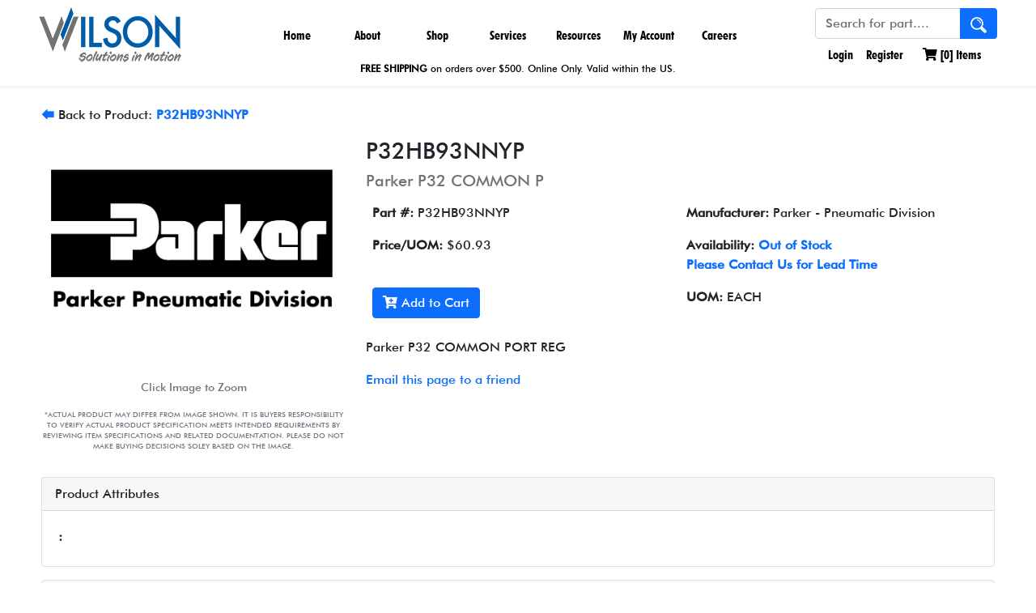

--- FILE ---
content_type: application/javascript
request_url: https://www.wilson-company.com/skins/wilson/scripts/wilson.js
body_size: 13175
content:
/*--------------------------------------------------------------
# Shopping Cart
--------------------------------------------------------------*/
var abCart = {
    init: function (containerObj, numItemsContainer, isCheckout) {
        this.container = containerObj || {};
        this.numItemsContainer = numItemsContainer || {};
        this.isCheckout = isCheckout;
    },
    cartLoading: function (val) {
        if (val)
            $('#cart-loading').removeClass('d-none');
        else
            $('#cart-loading').addClass('d-none');
    },
    renderHtml: function (html, showCart, cartLoading) {
        this.container.html(html);
        if (showCart)
            this.container.removeClass('d-none');
        this.cartLoading(cartLoading);
    },
    setNumItems: function () {
        var numItems = 0;
        this.container.find('[data-qty-sku]').each(function () {
            numItems += 1;
        });
        if (this.numItemsContainer.length > 0)
            this.numItemsContainer.text(numItems);
    },
    setNewItemSku: function (sku) {
        event.preventDefault();
        $('input[name="new-item-sku"]').val(sku);
        $('#cartAutoSuggestContainer').removeClass('open');
        $('input[name="new-item-qty"]').focus();
    },
    getCart: function () {
        this.renderHtml('<div class="card shadow text-center"><div class="card-body"><img src="/skins/wilson/images/ajax-loader__1_.gif" /></div></div>', true, false);
        var cart = this;
        $.ajax({
            type: 'post',
            url: '/abilitycart',
            data: { isCheckout: cart.isCheckout },
            success: function (data) {
                cart.renderHtml(data, true, false);
                cart.setNumItems();
            }
        });
    },
    addItem: function (sku, qty) {
        var cart = this;

        if (cart.isCheckout) {
            showLoading();
        } else {
            this.cartLoading(true);
        }

        $.ajax({
            type: 'post',
            url: '/abilitycart/addtocart',
            data: { isCheckout: cart.isCheckout, qty: qty, SKU: sku },
            success: function (data) {
                if (cart.isCheckout) {
                    window.location.reload();
                } else {
                    cart.renderHtml(data, true, false);
                    cart.setNumItems();
                    $.event.trigger({
                        type: "abCart.itemAdded",
                        addedItem: {
                            sku: sku,
                            qty: qty
                        }
                    });
                }
            }
        });
    },
    updateItem: function (sku, qty) {
        var cart = this;

        if (cart.isCheckout) {
            showLoading();
        } else {
            this.cartLoading(true);
        }

        $.ajax({
            type: 'post',
            url: '/abilitycart/updatecart',
            data: { isCheckout: cart.isCheckout, qty: qty, SKU: sku },
            success: function (data) {
                if (cart.isCheckout) {
                    window.location.reload();
                } else {
                    cart.renderHtml(data, true, false);
                    cart.setNumItems();
                }
            }
        });
    },
    loadCart: function (cartId, merge) {
        this.cartLoading(true);
        var cart = this;
        $.ajax({
            type: 'post',
            url: '/abilitycart/loadcart',
            data: { isCheckout: cart.isCheckout, cartId: cartId, merge: merge },
            success: function (data) {
                cart.renderHtml(data, true, false);
                cart.setNumItems();
            }
        });
    },
    saveCart: function () {
        function getName() {
            var cartName = prompt('Please enter a name for this cart');
            if (cartName && cartName.length == 0)
                getName();
            return cartName;
        }
        function doSave() {
            cart.cartLoading(true);
            $.ajax({
                type: 'post',
                url: '/abilitycart/savecart',
                data: { name: cartName },
                success: function (data) {
                    cart.cartLoading(false);
                    alert('Cart has been saved.');
                }
            });
        };
        var cart = this;
        var cartName = getName();

        if (!cartName || cartName.length == 0)
            return;

        // check if name exists
        cart.cartLoading(true);
        $.ajax({
            type: 'get',
            url: '/abilitycart/query',
            data: { name: cartName },
            success: function (data) {
                cart.cartLoading(false);
                if (data == "taken") {
                    if (confirm('You already have a saved cart with that name. Click OK to overwrite, or Cancel to try again.')) {
                        doSave();
                    } else {
                        cart.saveCart();
                    }
                } else {
                    doSave();
                }
            }
        });
    }
};

(function () {
    "use strict";

    $(function () {
        /*--------------------------------------------------------------
        # Fixed Navbar on Scroll
        --------------------------------------------------------------*/
        var headerWrap = $('.header-wrap.home');
        $(window).scroll(function () {
            var hasFixed = headerWrap.hasClass('scrolled');
            if (window.scrollY >= 0 && !hasFixed) {
                headerWrap.addClass('scrolled');
                headerWrap.addClass('shadow-sm');
                headerWrap.find('img.logo').attr('src', '/Skins/wilson/Images/wilson-company-logo2.png');
            } else if (window.scrollY == 0 && hasFixed) {
                headerWrap.removeClass('scrolled');
                headerWrap.removeClass('shadow-sm');
                headerWrap.find('img.logo').attr('src', '/Skins/wilson/Images/Wilson_Company_Logo.png');
            }
        });

        /*--------------------------------------------------------------
        # Header
        --------------------------------------------------------------*/
        // Show mini cart when clicking header cart icon.
        $('#js-show-cart').click(function (e) {
            e.preventDefault();
            e.stopPropagation();
            abCart.getCart();
        });

        // Close mini cart when click outside it
        window.addEventListener('click', function (e) {
            var container = $('#mini-cart-container');
            if (container.length > 0 && document.getElementById('mini-cart-container').contains(e.target)) {
                // Clicked in box
            } else {
                // Clicked outside the box
                if (!$(container).hasClass('d-none')) {
                    $(container).addClass('d-none');
                }
            }
        });

        /*--------------------------------------------------------------
        # Auto-suggest Search
        --------------------------------------------------------------*/
        $("#searchTerm").blur(function () {
            setTimeout(function () {
                $("#autoSuggestContainer").removeClass('open');
            }, 500);
        });

        $("#searchTerm").keyup(function () {
            var term = $(this).val();
            if (term.length < 2) {
                $("#autoSuggestContainer").removeClass('open');
                return;
            }
            if (term.length >= 2) {
                $.ajax({
                    type: 'get',
                    url: '/addon/searchautosuggest',
                    data: { term: $(this).val() },
                    success: function (data) {
                        if (data && data.searchterm === term) {
                            if (data.hiddenlink) {
                                $('#hiddenlink').val(data.hiddenlink);
                                $('#autoSuggestContainer').html(data.results).addClass('open');
                            } else {
                                $('#autoSuggestContainer').html(data.results).removeClass('open');
                            }
                        }
                    }
                });
            }
        });

        /*--------------------------------------------------------------
        # Home Page
        --------------------------------------------------------------*/
        $('#btnShowMore1').on('click', function () {
            var btn = $(this);
            if ($('#showMore1').css('display') == 'none') {
                $('#showMore1').slideDown();
                btn.text('Read Less');
            } else {
                $('#showMore1').slideUp();
                btn.text('Read More');
            }
        });

        $('#btnShowMore2').on('click', function () {
            var btn = $(this);
            if ($('#showMore2').css('display') == 'none') {
                $('#showMore2').slideDown();
                btn.text('Read Less');
            } else {
                $('#showMore2').slideUp();
                btn.text('Read More');
            }
        });

        /*--------------------------------------------------------------
        # Navigation Filters
        --------------------------------------------------------------*/
        $('.filter-card .card-header').on('click', function () {
            var windowWidth = $(window).width();
            if (windowWidth <= 768) {
                $(this).next().toggleClass('d-none');
            }
        });

        /*--------------------------------------------------------------
        # Product Series & Part/Variant Detail Page
        --------------------------------------------------------------*/
        // email a friend

        // Close email a friend when click outside it
        window.addEventListener('click', function (e) {
            var eptfContainer = $('#emailPageToFriend');
            if (eptfContainer.length > 0 && document.getElementById('emailPageToFriend').contains(e.target)) {
                // Clicked in box
            } else {
                // Clicked outside the box
                if (!$(eptfContainer).hasClass('d-none')) {
                    $(eptfContainer).addClass('d-none');
                }
            }
        });

        function emailPage(productId) {
            var eventTarget = $(event.target);
            var addr = $('input[name="emailpageaddress"]').val();
            var name = $('input[name="emailpagename"]').val();
            if (validateEmail(addr)) {
                eventTarget.attr('disabled', true);
                var r = $.ajax({
                    url: '/addon/emailfriendproduct',
                    type: 'POST',
                    cache: false,
                    data: { url: window.location.href, productId: productId, addr: addr, name: name }
                });
                r.done(function (msg) {
                    alert('Email has been sent!');
                    $('#emailPageToFriend').addClass('d-none');
                    eventTarget.removeAttr('disabled');
                });
                r.fail(function (xhr, ajaxOptions, thrownError) {
                    alert('Error ' + xhr.statusText + xhr.responseText);
                });
            }
            else
                alert('Please enter a valid email address.');

            return false;
        }
        function validateEmail(email) {
            var re = /^(([^<>()[\]\\.,;:\s@\"]+(\.[^<>()[\]\\.,;:\s@\"]+)*)|(\".+\"))@((\[[0-9]{1,3}\.[0-9]{1,3}\.[0-9]{1,3}\.[0-9]{1,3}\])|(([a-zA-Z\-0-9]+\.)+[a-zA-Z]{2,}))$/;
            return re.test(email);
        }

        $('#emailpage').click(function () {
            event.preventDefault();
            event.stopPropagation();
            var container = $('#emailPageToFriend');
            if (!$(container).hasClass('d-none')) {
                $(container).addClass('d-none');
            } else {
                $(container).removeClass('d-none');
            }
        });

        $('#btn-email-product').click(function () {
            emailPage($(this).data('product-id'));
        });

        // add to cart
        $('[data-sku][data-qty]').click(function (e) {
            e.preventDefault();
            e.stopPropagation();

            var curBtn = $(this);
            if (curBtn.is(':disabled'))
                return;

            curBtn.attr('disabled', true);
            curBtn.html('<span class="spinner-border spinner-border-sm" role="status" aria-hidden="true"></span> Loading...');
            
            var qty = $(this).data('qty');
            var sku = $(this).data('sku');
            abCart.addItem(sku, qty);
        });

        $(document).on('abCart.itemAdded', function () {
            $('button[data-sku][data-qty]')
                .html('<i class="fas fa-cart-plus"></i> Add to Cart')
                .removeAttr('disabled');
        });
    });
})();